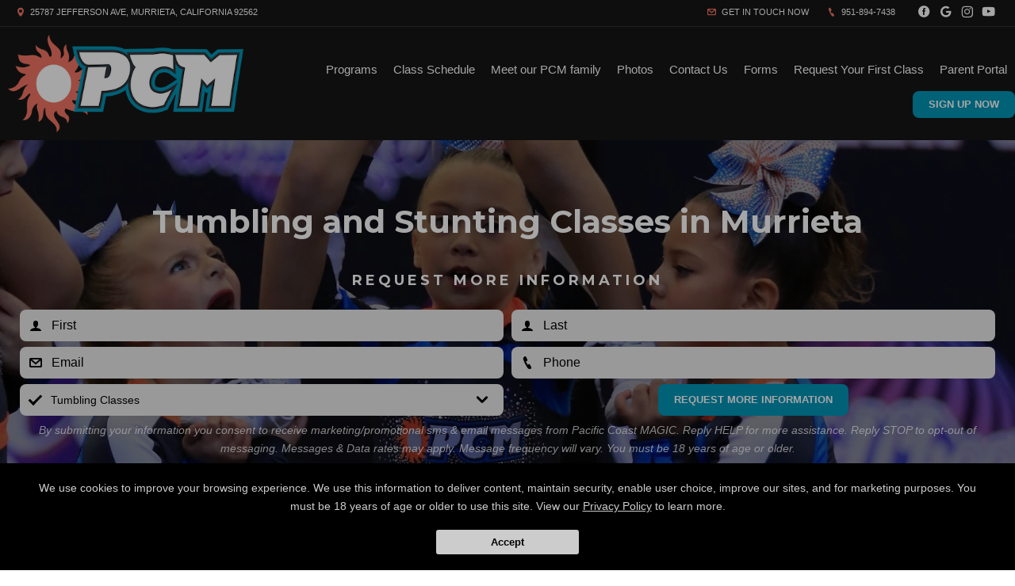

--- FILE ---
content_type: text/html; charset=utf-8
request_url: https://www.google.com/recaptcha/api2/anchor?ar=1&k=6Lcj_t0UAAAAABRyv9Kmb6iLVQTYEeVLwJBhJ0ta&co=aHR0cHM6Ly9wYWNpZmljY29hc3RtYWdpYy5jb206NDQz&hl=en&v=9TiwnJFHeuIw_s0wSd3fiKfN&size=invisible&anchor-ms=20000&execute-ms=30000&cb=gvu7t3e9x9ya
body_size: 48770
content:
<!DOCTYPE HTML><html dir="ltr" lang="en"><head><meta http-equiv="Content-Type" content="text/html; charset=UTF-8">
<meta http-equiv="X-UA-Compatible" content="IE=edge">
<title>reCAPTCHA</title>
<style type="text/css">
/* cyrillic-ext */
@font-face {
  font-family: 'Roboto';
  font-style: normal;
  font-weight: 400;
  font-stretch: 100%;
  src: url(//fonts.gstatic.com/s/roboto/v48/KFO7CnqEu92Fr1ME7kSn66aGLdTylUAMa3GUBHMdazTgWw.woff2) format('woff2');
  unicode-range: U+0460-052F, U+1C80-1C8A, U+20B4, U+2DE0-2DFF, U+A640-A69F, U+FE2E-FE2F;
}
/* cyrillic */
@font-face {
  font-family: 'Roboto';
  font-style: normal;
  font-weight: 400;
  font-stretch: 100%;
  src: url(//fonts.gstatic.com/s/roboto/v48/KFO7CnqEu92Fr1ME7kSn66aGLdTylUAMa3iUBHMdazTgWw.woff2) format('woff2');
  unicode-range: U+0301, U+0400-045F, U+0490-0491, U+04B0-04B1, U+2116;
}
/* greek-ext */
@font-face {
  font-family: 'Roboto';
  font-style: normal;
  font-weight: 400;
  font-stretch: 100%;
  src: url(//fonts.gstatic.com/s/roboto/v48/KFO7CnqEu92Fr1ME7kSn66aGLdTylUAMa3CUBHMdazTgWw.woff2) format('woff2');
  unicode-range: U+1F00-1FFF;
}
/* greek */
@font-face {
  font-family: 'Roboto';
  font-style: normal;
  font-weight: 400;
  font-stretch: 100%;
  src: url(//fonts.gstatic.com/s/roboto/v48/KFO7CnqEu92Fr1ME7kSn66aGLdTylUAMa3-UBHMdazTgWw.woff2) format('woff2');
  unicode-range: U+0370-0377, U+037A-037F, U+0384-038A, U+038C, U+038E-03A1, U+03A3-03FF;
}
/* math */
@font-face {
  font-family: 'Roboto';
  font-style: normal;
  font-weight: 400;
  font-stretch: 100%;
  src: url(//fonts.gstatic.com/s/roboto/v48/KFO7CnqEu92Fr1ME7kSn66aGLdTylUAMawCUBHMdazTgWw.woff2) format('woff2');
  unicode-range: U+0302-0303, U+0305, U+0307-0308, U+0310, U+0312, U+0315, U+031A, U+0326-0327, U+032C, U+032F-0330, U+0332-0333, U+0338, U+033A, U+0346, U+034D, U+0391-03A1, U+03A3-03A9, U+03B1-03C9, U+03D1, U+03D5-03D6, U+03F0-03F1, U+03F4-03F5, U+2016-2017, U+2034-2038, U+203C, U+2040, U+2043, U+2047, U+2050, U+2057, U+205F, U+2070-2071, U+2074-208E, U+2090-209C, U+20D0-20DC, U+20E1, U+20E5-20EF, U+2100-2112, U+2114-2115, U+2117-2121, U+2123-214F, U+2190, U+2192, U+2194-21AE, U+21B0-21E5, U+21F1-21F2, U+21F4-2211, U+2213-2214, U+2216-22FF, U+2308-230B, U+2310, U+2319, U+231C-2321, U+2336-237A, U+237C, U+2395, U+239B-23B7, U+23D0, U+23DC-23E1, U+2474-2475, U+25AF, U+25B3, U+25B7, U+25BD, U+25C1, U+25CA, U+25CC, U+25FB, U+266D-266F, U+27C0-27FF, U+2900-2AFF, U+2B0E-2B11, U+2B30-2B4C, U+2BFE, U+3030, U+FF5B, U+FF5D, U+1D400-1D7FF, U+1EE00-1EEFF;
}
/* symbols */
@font-face {
  font-family: 'Roboto';
  font-style: normal;
  font-weight: 400;
  font-stretch: 100%;
  src: url(//fonts.gstatic.com/s/roboto/v48/KFO7CnqEu92Fr1ME7kSn66aGLdTylUAMaxKUBHMdazTgWw.woff2) format('woff2');
  unicode-range: U+0001-000C, U+000E-001F, U+007F-009F, U+20DD-20E0, U+20E2-20E4, U+2150-218F, U+2190, U+2192, U+2194-2199, U+21AF, U+21E6-21F0, U+21F3, U+2218-2219, U+2299, U+22C4-22C6, U+2300-243F, U+2440-244A, U+2460-24FF, U+25A0-27BF, U+2800-28FF, U+2921-2922, U+2981, U+29BF, U+29EB, U+2B00-2BFF, U+4DC0-4DFF, U+FFF9-FFFB, U+10140-1018E, U+10190-1019C, U+101A0, U+101D0-101FD, U+102E0-102FB, U+10E60-10E7E, U+1D2C0-1D2D3, U+1D2E0-1D37F, U+1F000-1F0FF, U+1F100-1F1AD, U+1F1E6-1F1FF, U+1F30D-1F30F, U+1F315, U+1F31C, U+1F31E, U+1F320-1F32C, U+1F336, U+1F378, U+1F37D, U+1F382, U+1F393-1F39F, U+1F3A7-1F3A8, U+1F3AC-1F3AF, U+1F3C2, U+1F3C4-1F3C6, U+1F3CA-1F3CE, U+1F3D4-1F3E0, U+1F3ED, U+1F3F1-1F3F3, U+1F3F5-1F3F7, U+1F408, U+1F415, U+1F41F, U+1F426, U+1F43F, U+1F441-1F442, U+1F444, U+1F446-1F449, U+1F44C-1F44E, U+1F453, U+1F46A, U+1F47D, U+1F4A3, U+1F4B0, U+1F4B3, U+1F4B9, U+1F4BB, U+1F4BF, U+1F4C8-1F4CB, U+1F4D6, U+1F4DA, U+1F4DF, U+1F4E3-1F4E6, U+1F4EA-1F4ED, U+1F4F7, U+1F4F9-1F4FB, U+1F4FD-1F4FE, U+1F503, U+1F507-1F50B, U+1F50D, U+1F512-1F513, U+1F53E-1F54A, U+1F54F-1F5FA, U+1F610, U+1F650-1F67F, U+1F687, U+1F68D, U+1F691, U+1F694, U+1F698, U+1F6AD, U+1F6B2, U+1F6B9-1F6BA, U+1F6BC, U+1F6C6-1F6CF, U+1F6D3-1F6D7, U+1F6E0-1F6EA, U+1F6F0-1F6F3, U+1F6F7-1F6FC, U+1F700-1F7FF, U+1F800-1F80B, U+1F810-1F847, U+1F850-1F859, U+1F860-1F887, U+1F890-1F8AD, U+1F8B0-1F8BB, U+1F8C0-1F8C1, U+1F900-1F90B, U+1F93B, U+1F946, U+1F984, U+1F996, U+1F9E9, U+1FA00-1FA6F, U+1FA70-1FA7C, U+1FA80-1FA89, U+1FA8F-1FAC6, U+1FACE-1FADC, U+1FADF-1FAE9, U+1FAF0-1FAF8, U+1FB00-1FBFF;
}
/* vietnamese */
@font-face {
  font-family: 'Roboto';
  font-style: normal;
  font-weight: 400;
  font-stretch: 100%;
  src: url(//fonts.gstatic.com/s/roboto/v48/KFO7CnqEu92Fr1ME7kSn66aGLdTylUAMa3OUBHMdazTgWw.woff2) format('woff2');
  unicode-range: U+0102-0103, U+0110-0111, U+0128-0129, U+0168-0169, U+01A0-01A1, U+01AF-01B0, U+0300-0301, U+0303-0304, U+0308-0309, U+0323, U+0329, U+1EA0-1EF9, U+20AB;
}
/* latin-ext */
@font-face {
  font-family: 'Roboto';
  font-style: normal;
  font-weight: 400;
  font-stretch: 100%;
  src: url(//fonts.gstatic.com/s/roboto/v48/KFO7CnqEu92Fr1ME7kSn66aGLdTylUAMa3KUBHMdazTgWw.woff2) format('woff2');
  unicode-range: U+0100-02BA, U+02BD-02C5, U+02C7-02CC, U+02CE-02D7, U+02DD-02FF, U+0304, U+0308, U+0329, U+1D00-1DBF, U+1E00-1E9F, U+1EF2-1EFF, U+2020, U+20A0-20AB, U+20AD-20C0, U+2113, U+2C60-2C7F, U+A720-A7FF;
}
/* latin */
@font-face {
  font-family: 'Roboto';
  font-style: normal;
  font-weight: 400;
  font-stretch: 100%;
  src: url(//fonts.gstatic.com/s/roboto/v48/KFO7CnqEu92Fr1ME7kSn66aGLdTylUAMa3yUBHMdazQ.woff2) format('woff2');
  unicode-range: U+0000-00FF, U+0131, U+0152-0153, U+02BB-02BC, U+02C6, U+02DA, U+02DC, U+0304, U+0308, U+0329, U+2000-206F, U+20AC, U+2122, U+2191, U+2193, U+2212, U+2215, U+FEFF, U+FFFD;
}
/* cyrillic-ext */
@font-face {
  font-family: 'Roboto';
  font-style: normal;
  font-weight: 500;
  font-stretch: 100%;
  src: url(//fonts.gstatic.com/s/roboto/v48/KFO7CnqEu92Fr1ME7kSn66aGLdTylUAMa3GUBHMdazTgWw.woff2) format('woff2');
  unicode-range: U+0460-052F, U+1C80-1C8A, U+20B4, U+2DE0-2DFF, U+A640-A69F, U+FE2E-FE2F;
}
/* cyrillic */
@font-face {
  font-family: 'Roboto';
  font-style: normal;
  font-weight: 500;
  font-stretch: 100%;
  src: url(//fonts.gstatic.com/s/roboto/v48/KFO7CnqEu92Fr1ME7kSn66aGLdTylUAMa3iUBHMdazTgWw.woff2) format('woff2');
  unicode-range: U+0301, U+0400-045F, U+0490-0491, U+04B0-04B1, U+2116;
}
/* greek-ext */
@font-face {
  font-family: 'Roboto';
  font-style: normal;
  font-weight: 500;
  font-stretch: 100%;
  src: url(//fonts.gstatic.com/s/roboto/v48/KFO7CnqEu92Fr1ME7kSn66aGLdTylUAMa3CUBHMdazTgWw.woff2) format('woff2');
  unicode-range: U+1F00-1FFF;
}
/* greek */
@font-face {
  font-family: 'Roboto';
  font-style: normal;
  font-weight: 500;
  font-stretch: 100%;
  src: url(//fonts.gstatic.com/s/roboto/v48/KFO7CnqEu92Fr1ME7kSn66aGLdTylUAMa3-UBHMdazTgWw.woff2) format('woff2');
  unicode-range: U+0370-0377, U+037A-037F, U+0384-038A, U+038C, U+038E-03A1, U+03A3-03FF;
}
/* math */
@font-face {
  font-family: 'Roboto';
  font-style: normal;
  font-weight: 500;
  font-stretch: 100%;
  src: url(//fonts.gstatic.com/s/roboto/v48/KFO7CnqEu92Fr1ME7kSn66aGLdTylUAMawCUBHMdazTgWw.woff2) format('woff2');
  unicode-range: U+0302-0303, U+0305, U+0307-0308, U+0310, U+0312, U+0315, U+031A, U+0326-0327, U+032C, U+032F-0330, U+0332-0333, U+0338, U+033A, U+0346, U+034D, U+0391-03A1, U+03A3-03A9, U+03B1-03C9, U+03D1, U+03D5-03D6, U+03F0-03F1, U+03F4-03F5, U+2016-2017, U+2034-2038, U+203C, U+2040, U+2043, U+2047, U+2050, U+2057, U+205F, U+2070-2071, U+2074-208E, U+2090-209C, U+20D0-20DC, U+20E1, U+20E5-20EF, U+2100-2112, U+2114-2115, U+2117-2121, U+2123-214F, U+2190, U+2192, U+2194-21AE, U+21B0-21E5, U+21F1-21F2, U+21F4-2211, U+2213-2214, U+2216-22FF, U+2308-230B, U+2310, U+2319, U+231C-2321, U+2336-237A, U+237C, U+2395, U+239B-23B7, U+23D0, U+23DC-23E1, U+2474-2475, U+25AF, U+25B3, U+25B7, U+25BD, U+25C1, U+25CA, U+25CC, U+25FB, U+266D-266F, U+27C0-27FF, U+2900-2AFF, U+2B0E-2B11, U+2B30-2B4C, U+2BFE, U+3030, U+FF5B, U+FF5D, U+1D400-1D7FF, U+1EE00-1EEFF;
}
/* symbols */
@font-face {
  font-family: 'Roboto';
  font-style: normal;
  font-weight: 500;
  font-stretch: 100%;
  src: url(//fonts.gstatic.com/s/roboto/v48/KFO7CnqEu92Fr1ME7kSn66aGLdTylUAMaxKUBHMdazTgWw.woff2) format('woff2');
  unicode-range: U+0001-000C, U+000E-001F, U+007F-009F, U+20DD-20E0, U+20E2-20E4, U+2150-218F, U+2190, U+2192, U+2194-2199, U+21AF, U+21E6-21F0, U+21F3, U+2218-2219, U+2299, U+22C4-22C6, U+2300-243F, U+2440-244A, U+2460-24FF, U+25A0-27BF, U+2800-28FF, U+2921-2922, U+2981, U+29BF, U+29EB, U+2B00-2BFF, U+4DC0-4DFF, U+FFF9-FFFB, U+10140-1018E, U+10190-1019C, U+101A0, U+101D0-101FD, U+102E0-102FB, U+10E60-10E7E, U+1D2C0-1D2D3, U+1D2E0-1D37F, U+1F000-1F0FF, U+1F100-1F1AD, U+1F1E6-1F1FF, U+1F30D-1F30F, U+1F315, U+1F31C, U+1F31E, U+1F320-1F32C, U+1F336, U+1F378, U+1F37D, U+1F382, U+1F393-1F39F, U+1F3A7-1F3A8, U+1F3AC-1F3AF, U+1F3C2, U+1F3C4-1F3C6, U+1F3CA-1F3CE, U+1F3D4-1F3E0, U+1F3ED, U+1F3F1-1F3F3, U+1F3F5-1F3F7, U+1F408, U+1F415, U+1F41F, U+1F426, U+1F43F, U+1F441-1F442, U+1F444, U+1F446-1F449, U+1F44C-1F44E, U+1F453, U+1F46A, U+1F47D, U+1F4A3, U+1F4B0, U+1F4B3, U+1F4B9, U+1F4BB, U+1F4BF, U+1F4C8-1F4CB, U+1F4D6, U+1F4DA, U+1F4DF, U+1F4E3-1F4E6, U+1F4EA-1F4ED, U+1F4F7, U+1F4F9-1F4FB, U+1F4FD-1F4FE, U+1F503, U+1F507-1F50B, U+1F50D, U+1F512-1F513, U+1F53E-1F54A, U+1F54F-1F5FA, U+1F610, U+1F650-1F67F, U+1F687, U+1F68D, U+1F691, U+1F694, U+1F698, U+1F6AD, U+1F6B2, U+1F6B9-1F6BA, U+1F6BC, U+1F6C6-1F6CF, U+1F6D3-1F6D7, U+1F6E0-1F6EA, U+1F6F0-1F6F3, U+1F6F7-1F6FC, U+1F700-1F7FF, U+1F800-1F80B, U+1F810-1F847, U+1F850-1F859, U+1F860-1F887, U+1F890-1F8AD, U+1F8B0-1F8BB, U+1F8C0-1F8C1, U+1F900-1F90B, U+1F93B, U+1F946, U+1F984, U+1F996, U+1F9E9, U+1FA00-1FA6F, U+1FA70-1FA7C, U+1FA80-1FA89, U+1FA8F-1FAC6, U+1FACE-1FADC, U+1FADF-1FAE9, U+1FAF0-1FAF8, U+1FB00-1FBFF;
}
/* vietnamese */
@font-face {
  font-family: 'Roboto';
  font-style: normal;
  font-weight: 500;
  font-stretch: 100%;
  src: url(//fonts.gstatic.com/s/roboto/v48/KFO7CnqEu92Fr1ME7kSn66aGLdTylUAMa3OUBHMdazTgWw.woff2) format('woff2');
  unicode-range: U+0102-0103, U+0110-0111, U+0128-0129, U+0168-0169, U+01A0-01A1, U+01AF-01B0, U+0300-0301, U+0303-0304, U+0308-0309, U+0323, U+0329, U+1EA0-1EF9, U+20AB;
}
/* latin-ext */
@font-face {
  font-family: 'Roboto';
  font-style: normal;
  font-weight: 500;
  font-stretch: 100%;
  src: url(//fonts.gstatic.com/s/roboto/v48/KFO7CnqEu92Fr1ME7kSn66aGLdTylUAMa3KUBHMdazTgWw.woff2) format('woff2');
  unicode-range: U+0100-02BA, U+02BD-02C5, U+02C7-02CC, U+02CE-02D7, U+02DD-02FF, U+0304, U+0308, U+0329, U+1D00-1DBF, U+1E00-1E9F, U+1EF2-1EFF, U+2020, U+20A0-20AB, U+20AD-20C0, U+2113, U+2C60-2C7F, U+A720-A7FF;
}
/* latin */
@font-face {
  font-family: 'Roboto';
  font-style: normal;
  font-weight: 500;
  font-stretch: 100%;
  src: url(//fonts.gstatic.com/s/roboto/v48/KFO7CnqEu92Fr1ME7kSn66aGLdTylUAMa3yUBHMdazQ.woff2) format('woff2');
  unicode-range: U+0000-00FF, U+0131, U+0152-0153, U+02BB-02BC, U+02C6, U+02DA, U+02DC, U+0304, U+0308, U+0329, U+2000-206F, U+20AC, U+2122, U+2191, U+2193, U+2212, U+2215, U+FEFF, U+FFFD;
}
/* cyrillic-ext */
@font-face {
  font-family: 'Roboto';
  font-style: normal;
  font-weight: 900;
  font-stretch: 100%;
  src: url(//fonts.gstatic.com/s/roboto/v48/KFO7CnqEu92Fr1ME7kSn66aGLdTylUAMa3GUBHMdazTgWw.woff2) format('woff2');
  unicode-range: U+0460-052F, U+1C80-1C8A, U+20B4, U+2DE0-2DFF, U+A640-A69F, U+FE2E-FE2F;
}
/* cyrillic */
@font-face {
  font-family: 'Roboto';
  font-style: normal;
  font-weight: 900;
  font-stretch: 100%;
  src: url(//fonts.gstatic.com/s/roboto/v48/KFO7CnqEu92Fr1ME7kSn66aGLdTylUAMa3iUBHMdazTgWw.woff2) format('woff2');
  unicode-range: U+0301, U+0400-045F, U+0490-0491, U+04B0-04B1, U+2116;
}
/* greek-ext */
@font-face {
  font-family: 'Roboto';
  font-style: normal;
  font-weight: 900;
  font-stretch: 100%;
  src: url(//fonts.gstatic.com/s/roboto/v48/KFO7CnqEu92Fr1ME7kSn66aGLdTylUAMa3CUBHMdazTgWw.woff2) format('woff2');
  unicode-range: U+1F00-1FFF;
}
/* greek */
@font-face {
  font-family: 'Roboto';
  font-style: normal;
  font-weight: 900;
  font-stretch: 100%;
  src: url(//fonts.gstatic.com/s/roboto/v48/KFO7CnqEu92Fr1ME7kSn66aGLdTylUAMa3-UBHMdazTgWw.woff2) format('woff2');
  unicode-range: U+0370-0377, U+037A-037F, U+0384-038A, U+038C, U+038E-03A1, U+03A3-03FF;
}
/* math */
@font-face {
  font-family: 'Roboto';
  font-style: normal;
  font-weight: 900;
  font-stretch: 100%;
  src: url(//fonts.gstatic.com/s/roboto/v48/KFO7CnqEu92Fr1ME7kSn66aGLdTylUAMawCUBHMdazTgWw.woff2) format('woff2');
  unicode-range: U+0302-0303, U+0305, U+0307-0308, U+0310, U+0312, U+0315, U+031A, U+0326-0327, U+032C, U+032F-0330, U+0332-0333, U+0338, U+033A, U+0346, U+034D, U+0391-03A1, U+03A3-03A9, U+03B1-03C9, U+03D1, U+03D5-03D6, U+03F0-03F1, U+03F4-03F5, U+2016-2017, U+2034-2038, U+203C, U+2040, U+2043, U+2047, U+2050, U+2057, U+205F, U+2070-2071, U+2074-208E, U+2090-209C, U+20D0-20DC, U+20E1, U+20E5-20EF, U+2100-2112, U+2114-2115, U+2117-2121, U+2123-214F, U+2190, U+2192, U+2194-21AE, U+21B0-21E5, U+21F1-21F2, U+21F4-2211, U+2213-2214, U+2216-22FF, U+2308-230B, U+2310, U+2319, U+231C-2321, U+2336-237A, U+237C, U+2395, U+239B-23B7, U+23D0, U+23DC-23E1, U+2474-2475, U+25AF, U+25B3, U+25B7, U+25BD, U+25C1, U+25CA, U+25CC, U+25FB, U+266D-266F, U+27C0-27FF, U+2900-2AFF, U+2B0E-2B11, U+2B30-2B4C, U+2BFE, U+3030, U+FF5B, U+FF5D, U+1D400-1D7FF, U+1EE00-1EEFF;
}
/* symbols */
@font-face {
  font-family: 'Roboto';
  font-style: normal;
  font-weight: 900;
  font-stretch: 100%;
  src: url(//fonts.gstatic.com/s/roboto/v48/KFO7CnqEu92Fr1ME7kSn66aGLdTylUAMaxKUBHMdazTgWw.woff2) format('woff2');
  unicode-range: U+0001-000C, U+000E-001F, U+007F-009F, U+20DD-20E0, U+20E2-20E4, U+2150-218F, U+2190, U+2192, U+2194-2199, U+21AF, U+21E6-21F0, U+21F3, U+2218-2219, U+2299, U+22C4-22C6, U+2300-243F, U+2440-244A, U+2460-24FF, U+25A0-27BF, U+2800-28FF, U+2921-2922, U+2981, U+29BF, U+29EB, U+2B00-2BFF, U+4DC0-4DFF, U+FFF9-FFFB, U+10140-1018E, U+10190-1019C, U+101A0, U+101D0-101FD, U+102E0-102FB, U+10E60-10E7E, U+1D2C0-1D2D3, U+1D2E0-1D37F, U+1F000-1F0FF, U+1F100-1F1AD, U+1F1E6-1F1FF, U+1F30D-1F30F, U+1F315, U+1F31C, U+1F31E, U+1F320-1F32C, U+1F336, U+1F378, U+1F37D, U+1F382, U+1F393-1F39F, U+1F3A7-1F3A8, U+1F3AC-1F3AF, U+1F3C2, U+1F3C4-1F3C6, U+1F3CA-1F3CE, U+1F3D4-1F3E0, U+1F3ED, U+1F3F1-1F3F3, U+1F3F5-1F3F7, U+1F408, U+1F415, U+1F41F, U+1F426, U+1F43F, U+1F441-1F442, U+1F444, U+1F446-1F449, U+1F44C-1F44E, U+1F453, U+1F46A, U+1F47D, U+1F4A3, U+1F4B0, U+1F4B3, U+1F4B9, U+1F4BB, U+1F4BF, U+1F4C8-1F4CB, U+1F4D6, U+1F4DA, U+1F4DF, U+1F4E3-1F4E6, U+1F4EA-1F4ED, U+1F4F7, U+1F4F9-1F4FB, U+1F4FD-1F4FE, U+1F503, U+1F507-1F50B, U+1F50D, U+1F512-1F513, U+1F53E-1F54A, U+1F54F-1F5FA, U+1F610, U+1F650-1F67F, U+1F687, U+1F68D, U+1F691, U+1F694, U+1F698, U+1F6AD, U+1F6B2, U+1F6B9-1F6BA, U+1F6BC, U+1F6C6-1F6CF, U+1F6D3-1F6D7, U+1F6E0-1F6EA, U+1F6F0-1F6F3, U+1F6F7-1F6FC, U+1F700-1F7FF, U+1F800-1F80B, U+1F810-1F847, U+1F850-1F859, U+1F860-1F887, U+1F890-1F8AD, U+1F8B0-1F8BB, U+1F8C0-1F8C1, U+1F900-1F90B, U+1F93B, U+1F946, U+1F984, U+1F996, U+1F9E9, U+1FA00-1FA6F, U+1FA70-1FA7C, U+1FA80-1FA89, U+1FA8F-1FAC6, U+1FACE-1FADC, U+1FADF-1FAE9, U+1FAF0-1FAF8, U+1FB00-1FBFF;
}
/* vietnamese */
@font-face {
  font-family: 'Roboto';
  font-style: normal;
  font-weight: 900;
  font-stretch: 100%;
  src: url(//fonts.gstatic.com/s/roboto/v48/KFO7CnqEu92Fr1ME7kSn66aGLdTylUAMa3OUBHMdazTgWw.woff2) format('woff2');
  unicode-range: U+0102-0103, U+0110-0111, U+0128-0129, U+0168-0169, U+01A0-01A1, U+01AF-01B0, U+0300-0301, U+0303-0304, U+0308-0309, U+0323, U+0329, U+1EA0-1EF9, U+20AB;
}
/* latin-ext */
@font-face {
  font-family: 'Roboto';
  font-style: normal;
  font-weight: 900;
  font-stretch: 100%;
  src: url(//fonts.gstatic.com/s/roboto/v48/KFO7CnqEu92Fr1ME7kSn66aGLdTylUAMa3KUBHMdazTgWw.woff2) format('woff2');
  unicode-range: U+0100-02BA, U+02BD-02C5, U+02C7-02CC, U+02CE-02D7, U+02DD-02FF, U+0304, U+0308, U+0329, U+1D00-1DBF, U+1E00-1E9F, U+1EF2-1EFF, U+2020, U+20A0-20AB, U+20AD-20C0, U+2113, U+2C60-2C7F, U+A720-A7FF;
}
/* latin */
@font-face {
  font-family: 'Roboto';
  font-style: normal;
  font-weight: 900;
  font-stretch: 100%;
  src: url(//fonts.gstatic.com/s/roboto/v48/KFO7CnqEu92Fr1ME7kSn66aGLdTylUAMa3yUBHMdazQ.woff2) format('woff2');
  unicode-range: U+0000-00FF, U+0131, U+0152-0153, U+02BB-02BC, U+02C6, U+02DA, U+02DC, U+0304, U+0308, U+0329, U+2000-206F, U+20AC, U+2122, U+2191, U+2193, U+2212, U+2215, U+FEFF, U+FFFD;
}

</style>
<link rel="stylesheet" type="text/css" href="https://www.gstatic.com/recaptcha/releases/9TiwnJFHeuIw_s0wSd3fiKfN/styles__ltr.css">
<script nonce="Rz7uM4UPJaE6x2IqmWr94A" type="text/javascript">window['__recaptcha_api'] = 'https://www.google.com/recaptcha/api2/';</script>
<script type="text/javascript" src="https://www.gstatic.com/recaptcha/releases/9TiwnJFHeuIw_s0wSd3fiKfN/recaptcha__en.js" nonce="Rz7uM4UPJaE6x2IqmWr94A">
      
    </script></head>
<body><div id="rc-anchor-alert" class="rc-anchor-alert"></div>
<input type="hidden" id="recaptcha-token" value="[base64]">
<script type="text/javascript" nonce="Rz7uM4UPJaE6x2IqmWr94A">
      recaptcha.anchor.Main.init("[\x22ainput\x22,[\x22bgdata\x22,\x22\x22,\[base64]/[base64]/[base64]/[base64]/cjw8ejpyPj4+eil9Y2F0Y2gobCl7dGhyb3cgbDt9fSxIPWZ1bmN0aW9uKHcsdCx6KXtpZih3PT0xOTR8fHc9PTIwOCl0LnZbd10/dC52W3ddLmNvbmNhdCh6KTp0LnZbd109b2Yoeix0KTtlbHNle2lmKHQuYkImJnchPTMxNylyZXR1cm47dz09NjZ8fHc9PTEyMnx8dz09NDcwfHx3PT00NHx8dz09NDE2fHx3PT0zOTd8fHc9PTQyMXx8dz09Njh8fHc9PTcwfHx3PT0xODQ/[base64]/[base64]/[base64]/bmV3IGRbVl0oSlswXSk6cD09Mj9uZXcgZFtWXShKWzBdLEpbMV0pOnA9PTM/bmV3IGRbVl0oSlswXSxKWzFdLEpbMl0pOnA9PTQ/[base64]/[base64]/[base64]/[base64]\x22,\[base64]\x22,\x22w4zDr1PDm0LDo10fwp1jwrgEw657woHCrzvChjPDgSx1w6Uww4MKw5HDjsKqwr7Cg8OwJm3DvcO+fgwfw6Bowph7woJdw4EVOk5Lw5HDgsOAw5nCjcKRwpRJakZUwqRDc2/[base64]/R8O9wofDi1LDrjg+wq/DumZ0w45TC8KIwpEKC8K+TcOFHUdTw4R2R8O3QsK3O8KHV8KHdsKFdBNDwqhcwoTCjcO8woHCncOMJsOEUcKsbcKiwqXDiTMIDcOlH8KCC8Kmwqsyw6jDpXPCrzNSwpVicX/DoGJOVHDCrcKaw7Q3wowUAsOUQcK3w4PCpcKDNk7CoMOZasO/bjkEBMOCUzxyEcOcw7YBw5TDhArDlyPDvx9jO18QZcKywoDDs8K0R2fDpMKiBsOzCcOxwqnDiQgnZy5Awp/DvMOfwpFMw5vDulDCvTPDvkESwp7CtX/DlyvClVkKw7suO3lUwpTDmjvCqcOtw4LCtgvDosOUAMOMDMKkw4MxVX8Pw4NFwqoybjjDpHnCtlHDjj/CgT7CvsK7CsOsw4smwp3Dul7DhcK2wpltwoHDhMO4EHJDDsOZP8KiwrMdwqApw7ImOUHDpwHDmMO0XhzCr8OGSVVGw4NtdsK5w40Dw45rcmAIw4jDkgDDoTPDnsOxAsORPlzDhDlAWsKew6zDrcOXwrLCiBFSOg7DnFTCjMOow6/DtDvCowLCtMKcSAHDvnLDnX3DhyDDgEzDosKYwr4rUsKhcULCsG95Pi3Cm8KMw4I+wqgjXMOcwpF2wr7CrcOEw4IWwqbDlMKMw6HCjHjDkx4swr7DhgvCiR8SeFpzfko/wo1sZMOqwqF5w61pwoDDoS7DqW9EJxN+w5/[base64]/Cr8O4EF4zYHFpPMOtY1jDqMOAdlPCu1cxVMKmwp3DjsOgw418UcKNC8KywqUyw7kdPgjCnMOFw7jCusKeSWErw4Qgw4LClcK2bMK5JcOKb8KGJ8K4Hn8CwpVjWV4fKyvCiGxFw5HCuB0QwrFmJDZyT8KeBsKNwrQEHcOvDBs+w6gYa8OKwp4zdMOkwop/[base64]/[base64]/DnzMjRMOYw6zDhcK/[base64]/[base64]/Dp1B0dsOzw74kwppyAVzDo8OdUF3DmkdeesKlPHPDozjClyfDmhduMMKYJMKFwqTDo8K2w6nCusKuS8K7w6/Dj1rDr0DCkA5LwpdPw7VLwqpYI8Kiw4/DscOTI8K3wqLCogzDgsKzVsOrwrTCpsOvw7TDmsKaw4J+wpAvw7lbQizDmCLCi24tf8OPUsKgQ8KGw6bDhio7w6xvTD/CozEfw4EyNCTDv8OawrDDr8Kxw4/DlglQwrrCj8OLWcKTw5cFwrJsPMOiw7ZZAsKFwrrDoGLCq8Kcw7fCpi9uY8KJwqh2Yi/[base64]/DjQrDh8KRV8KCb0R7aB9qRMKWGsOowot5wpPDucKMwofDpsKow7jDgyhnVAlhAyN5JCFFw4XDksKBS8OpfQbClV3DjsOXwonDtjbDvcKRwr8qFznDtlJ3wp9tf8Klw6U/wqZHbX/Dr8ORBMOOw71+byhCw5HCoMKZRhXCusOEw5fDu3rDnsKjLkcfwpNiw6cQMcO6wpZgF33Ch0Ijw4cjesKncC/[base64]/w7Vzwqoya0rDuAnDh8Khw6zDu8K1HMK/Q39VezbDn8OOGBbDvk4OwoTCrXsWw5grEVlnXQhrwr/[base64]/w6rDpGXCq8K/[base64]/CoQJmwqoAw7ETCsOZwqFmUBPCpcKfZnIyw6XDtsKBw6DDuMOvwqnDkUrDkArCjVrDp2/[base64]/CvsKHwqBGS8KKw4MMwrknecOJMhF4EsO5w582WHZJw64pQ8Kzw7YPwoVRUMOCbE3CisO0w4cQwpDCssKOBMOvwrJASMOTa0nDtyPCj17DnwVWwpc/ATl2FULDq10pacO9w5pDwofCvcKDwqnDg3UmFcOPYsK+ACV0F8O0wp0vwo7DtWhyw64ywpEbwofCnhxnIDp4AcKnwo7DrXDCmcKGwozCngXDsmTCgGsbwqzDgRBmwrrDqBEFd8KjN3FzPsK9S8OTITLCrMKHM8KSwpXDjsK5ZRBVw7UIbQ0sw4lVw7nCj8Otw67Dln/DpMKQwrZOc8OkEE7CqMKXLWB7wqbDgH3Du8KHfMKzAVkrMT7DucOdwp3DtGjCuS/CicOCwrc/[base64]/OHVefTFECcKeScKtP8K3e8KITTotw6U8wpvClMOYBsOJI8OhwqVoJsKQwrUtw43Cu8OEwp5owrogwo7Du0YaYSzCkcOkcsK3wqLDjcKCM8K4JcOyLkbDjMKqw7XCkw9KwqXDgcKIHsOMw7kvKsOfw7HCpn9xYHpIwp9gbzvDlAhkw5LCqsO/wrtrwq3DiMOIwpDCtsKbMHXChG/Cuh7DicK9w59NacKdaMKuwqpmH0zChW/Cj0o3wr9TRzjCnMKvw7/DtRc1FQRCwoxnwohgw4NGYDPDsWTCpgRyw6xRwroSw6NMwo/DrHrDncK1wo3DmMKqdjgnw5DDg1HDpsKBwqTCqj/Cr1YKDWxTw7vDiRnCrCYSPMKvZcOhw4NpEcOTw4/DrcKWOsOgc1IlZl0EWsKfMsKfwqdiaFjClcOfw75xDQZZw6IWC1PDk2HDmywLw5PChMODCRXCqH0Kf8O0YMOiw7/DilYbwp5Iwp7DkDVFHcO4wrbCgcOKw4/[base64]/CniPCvsKrwoIVVsKEDn9TwqTCsMOdw5TCoALDrG9yw7jDpk05wqJcw4LCv8O9OxPCvMOGw5kQwrvCiWsaf07CvFXDm8KVw4TCnsK9J8KUw7tfFMOfwrLCtsO8XErDg1DCs0xiwpTDhlLCscKhHywfJ1jDkMOhRsK/ehzCtwbCncOEwp0lwqbClQ3DnHRdw5XDukDCuhrCncO9VMKcw5PDh39SN3TDoWkAXcOsWcOOSXN0AEHDnkoFcnbCnCJkw5R7wpHCpcOaQsOyw4/CncOyw4nCpzxPcMKjGUnDtBsxw6XDmMKjbE1YbcK9w6QVw5YEMnPDqMK9WcKDY2DCrR/[base64]/CvsKHf8O2wrUtOgXDuirDnsODUcOvLlkmw5/Dr8KTw6cbZcORwptCMcOYw55NIcK+w5RHV8ODax8awohpw5zCtMKnwoTChMKUV8KHwobCnmFEw7vCilHChMKUZsOtFsO/[base64]/[base64]/wpdAGMKpHmHDrQcsU8KsXBBfw5jCi8KVdcKYd1ZBw5JqJSzCrMOvZl/DnyRJw6/ClsK/wrt5w5XDksKhD8OyYl3Cuk7CksKTwqjCu2gqw5/DnsOLw5fCkRMmwqd8w4EHZ8K/McKCwo7Dn1Nrw58iw6vCsSkqwoDDqsKLXQzDhMOYJ8OxDjYOPXvCjTBDwobDusK/X8OHwojDlcOaBFtbwoBPwq4+SMOXAcKtJhgMBsOPcHxqw5QoAsO7w5nClHMTEsKsP8OVJMK4w4wBwooWwq/DgsOvw7rCmCpLalDCtMKRw6c0w6QyOn7DiVnDgcKTCiDDi8ODwpLCvMKSwqHDrzghdUU+w7N2wpzDl8KbwosnCsOuw5DDmUVXw5zClkfDmBHDicKpw7l+wrIrQUxywrRHQcKMwqQASlfCjSvCjUR/wpJBwoZDOmLDvRLDgMKcwoRAB8OEwrDDvsOJQigfw6VYaTsSw7UTJsKiw7hlwqZOw7Y1WMKkLMKzw7pDcD9VJFjCtyBAfXLCssK8DMK6I8OrN8KZCFQRwp8ESH/Cn0LCrcKnwqDDrcOZwrJIHg/[base64]/[base64]/[base64]/CiY5wqLCsGJ4dE1tw7bCs0wJMkzClGLCtnLCgMO4wrHDpDTCskfDo8OHFGlWw6bDsMKrwrLCgcKMFsKUw7IVRgzChDk8wqvDv1cDVMKXfsOheBnCp8OdC8O9dsKVwosfw7PCnW/DscKFT8KgPsOHw6Z5c8Ogw4xzw4XDscOALzAgS8KLwopBUsO9K0DDmcOGw6tIPMOJwprDnxrDsFo0w79xw7RKccKZKsKoCiHDm0RmccO/w4rDt8K6wrTDpsK9w5fDnRvCnUrCgsOow7HCmMOcw6nCmxPChsK+UcKpNUrDl8O/w7DDgcKDw7PDnMO9wpEHNcKaw61ASkwGw7I2w6YpDMKnwq3DlVrDiMO/w6bCqcOMU31TwowBwpHClsKpwq8dSsKkEXDDqMOmw7jCiMOOwo/[base64]/DlDZUw6PDvGvDo0xdw5xsLgbCvcKpwqkuw5vCs3lZTcOYJcKFPcOleVxVTMO2dMOhwpd2HDrCkjvClcK2GHtXMlx7wr5EesKuw7Rgwp3ClG1ewrHDsSHDgcO6w7PDjTvDiR3DsRFfworDjTM/GMOPH0XChB7DssKdw5QZODd0w6kOJcODXMKXASApZBnChFvCp8OZJMOYdMKKf3PChcOrPsOZSR3CjQfCvcK8EcO+woLDtAEmQDQxwrzDrcO5w63Ct8OqwoXCh8KGbnhEw5rCtSPDqMOVwqk/[base64]/DkAYoPz7DsSdUwrVQwowmI8OpYcOTwoXDqMO2Q8Ojw64+FHcGVsKUwrTCq8ONw7tzw7MMwo/Dt8KpHMK5wpIOZsO8wqlYw5jCjMOnw7l0KsKhLcObWcOow49fw7U3w7Bbw67CqTAbw7HCgcKQw7Fed8KUBQnCksK/eQvCt1zDoMODwp/DoyUyw4jCjMOaV8OTf8OUwpFxQnx6w67Dj8O1wponVkjDi8OTw4nCpGctw5TDq8OgSH7DmcO1LRDCnMO5NQDCs3sBwpbDtj7Dm0kMw75DRMKIK2VbwpjCh8OLw6zDrMKQw6fDgWJRL8Kuw7rCm8K5N2FUw5bCtWBgw6HDtmtMw7/DtsKLEm7DqVnChMKxDxpyw7DCn8OGw5QJwo3Ct8O6wqZMw7TCqMOdDU9FSSxSLsK5w5/[base64]/GsKdPlsYw7MiwqNxacOuDsKUJAY8wrDCkcKhwpzDsDtQw75Bw6HCmMKqwqgGRcOtw6/Clh7Cv2HDlMKZw4VtZMKJwocVw5zClsKAw5fCihXCoSApJcOBwpZZdcKZC8KBZDFKZHFkw4TDkcKXFXkXVMO9w7gcw5g7w4M0OytjaBgiKMKIQcOnwrrCj8KDwrzCk0fDi8ObF8KJA8K+A8KDwpzDmMKOw5LCuC/CiQwOF3Y3e3/DmsOBQcOfCsKjKMKiw50GJT9ERFXDmAfDsAoPwqfDsl89fMOQwrfClMKqwoB0woZZwoDDosOIwp/Cg8OFasK2w7DDkMOTwrs8aC7Cs8K7w7LCocOaMWfDqsOuw4rDtcKmGCPDrzQZwq9MHMKiwqbDvyVZw4cwVsOvNX55cXdCw5fDqnwrUMOCaMKle0sUdT97D8O9wrPCp8KZecOVLygwXHTCqnxLeQnDscOAwpfDvBvCq0/DjsO5w6fCiRzCnzTCmMOhLcOuIMKswo7ChcOeH8KpOcKDw4fChHDCihjCvwQuw7DDisKzNg50w7HDvh54w4kAw4dUw7p8M3kewqkqw780SjxHKkHDkmHCmMOpKRU2wodeZlTCt1oEB8KHHcOww6fClQDClcKawpfCrMO/[base64]/AkECwrEvwrPDjWnCncK/K2xNw7/CtG5gGsOuwrrDl8OdwrrCvV7Dj8KsWRBnwqnDlUhTB8OxwqxswqDCkcOLw5NJw6dvwr3Cr2pqbDbChsOPOStIwqfCisKJIwZQwo/Cs0/CsB1dAhzCui8nNSnCsG3CgThXPlzCt8Ojw5TCsU7CvGESO8OQw6UWM8KKwpcAw5XCscOeFjMAwqbCkx3DnDbCjkzDjA4QE8ONLcOQwrQmw5/[base64]/DDPDjlTDnXHCqcOUeQ/CrBrCpcOIwqPDi17Cn8OJw6gTK1JjwrJRw6cXwo/[base64]/DE7Ds8OQwrkMG34sQMKgwq/[base64]/[base64]/CpWV7R03Cs8KZBUNqw6DDoMKZwrdFw43DvMO1woDCuGVPSmY4wrUYwpbCq1kIw5k+w68mw67DlcOTTMOeL8O/wo7DpcOFwobCmVc/w6/ChsKJBAkoBMOYIDrDlG/CkynCh8KMc8Kyw5jDmsOnclvCvcO4w7QjJ8OIw5bDk1/Dq8OwNGnDnV/CkwHDkWDDkcOcwqpTw6jCvWrCmmMDwrgvw7JTJ8KpZMODwqF2wqBuw6/[base64]/w4Y6GsKGSCs1JXjClC7DicONwrjDp01Ew5DCqk3Cg8KaDRfDk8O6NcOgw64XGBnCinYJc3/DvMKRRcOUwoEnwqIILDZ8w5LCvcKTJsKowohLwqjCrcK6SMK+WSMvwqctb8KIw7LCqhHCr8K+SsOJSiTDqnloLMORwpwdwqDDoMO3KnJgC38Vw6Fow6kqTsKOwpwFwpfCmxxRwpvCtgx9wpPCp1JDZ8Oww6vDpsKIw6HDuwJIBFHCjMOdUS90UcK3PD/Ckk3CpsOEVl7CrmoxH1jDpRDCjMObwpjDs8OfKXXCqiNKwpXDlRhFwqrCnMO7w7FhwpjDlXJPSQXCs8Ojwq1KTcOaw7PDngvDocOETEvCp2E/w77CqsKzwoh6wrpBN8OCEGVJDcKXwrU+OcOBaMOBw7nCqcOHw4fCoQpMHsOSX8KibUTCqSIUwpZVwocFQMKswrvCiALCtEBFTMKhacKPwrszMUMfDgUMV8KAwrvCvXrDscKmwovCqhYpHykJdx5Sw7stw77CnmxnwobCug3CoBfCusOPHMOfScK/[base64]/Cl1nDjMO/UcO2w6XCgMKQwoPCv8K9wpDCj3Q2wo8KJDzCnzF8aV/DrTrCscKgw73DjGhNwpR0w4RGwroKUcOPa8OBBGfDpsKNw7BsJy9GeMOtLDAtY8K8woh5RcObC8O5W8KeWg3DhmBYF8K7w7RcwqXDtsK6wqrDkcKzVgkSwoR/OcOxwovDvcK7P8KkI8OVwqFbw6EWwqHCvn3DvMK9KTwwTlXDn3zCumgoSW5dWSTDhwTDvA/[base64]/[base64]/Cmi7ChkDDtyrCuMKNcsKgX8O4Pi7DmcORf3vDnS1BD1bCpMKqGMOOwrc1Kl0BQMOiR8KXwohpXMKhw5nCh0AhRS7CrjF5wq46woPCpnrDjQlgw4RuwrTCl3HClcKDU8KBwobCphFOw7XDkkN9K8KBaEQ0w51Rw5ssw6Riw6xZd8OcDsOpeMOwfsOENsOWw5LDnG3DoQ/CuMOdwobDpsOVSGTDkU8zwpbChcKKw63CicKZFGVmwphQw67DjjBnL8Kew4HChDtMwpUWw4cFUMOGwo/DvXswbBpZd8KsO8Ogw64aGMOjHFTDicKNfMO/T8OSwrsiQcO7bMKDwp5MRzLCiCXDuTtGw5BKdX/[base64]/[base64]/Cq8OvWsK8DcOsU255wo/DuANpwo3CgiJ9CcOBwogQPGI2wqTDnMO4HcKYAj0uVVvDpMK2w5hhw6PDnkbCu0HChCfDl2w0woTDj8Osw7sOIsOvwqXCpcKFw6c+c8K/woXCvcKUScOTIcOBw4tbPAd9wo3Cj2TDl8Ote8O5w6wMwqBzKMOkVMOIwogVw7oGcR7Dji14w6XCkCE7w6o1IyHCgcK2w7LCtFvCsGBqY8K8diHCqsOwwoDCncOkwp/CgXMEG8KWwoAuejXCisOmwqArCQcXwpvCmcKsBMOtw74HWhbCv8Ohwr9/w4kQbMK8w63CvMO7w7vDtcO0Q0TDt2VVOHjDrXB/[base64]/wr7ClsOLPMKkw5DCjsOIwo8faMK3w5k8QTXDvTcmXMOgw5LCuMK1w4YVRn/[base64]/CgsOTwrA2w7vCsMO0wp7Cp8KpXk4HVQnDmcKyAcK4Ji/Doh0Qa1/Dtjg1w7jCvjzDksOTwrp1w7sQcGg4ZcKpw49yCl92w7fCvnQIwo3DhcO5dWZqw6Akwo7DoMOSI8K/w6DCi3lawpjDmsOcUWjDiMKJw4/[base64]/w5bDlMKDXMKIwrBgwqNDw6vCoXHCmnbDs8OofMOhfsKrwpfCpEBwdSoNwo/[base64]/Cik5TwpXDp8OHQVoeacOcJhYWTnjDuMK4ZMKFwqjDs8O4dUsmwpJjAcOSYMOVDMO/IsOgEsKVwqHDhcOfKlfCjQ1kw6zChsK7YsKpw7tpw57DjMO/ORtKUMOSw4fCm8O6Vk4SV8OowoNbwpXDsFLCqsK5wq97d8OWfcK6M8KcwrDCoMOVYW8Uw6gow6AnwrnCs1TDmMKnJsOgw6nDtzQawodPwqhBwrR8wpbDilLDv3TClWl/[base64]/bxQuYjPDpw1dG0vDpFvCmUUEw5ggw6vDsGcIRMKtTcOoQ8KIwpjDu0R/BnbCqcObwp0qw5QMwrvCqsKawrFkW0woBsKzVMKswqVmw6Jwwq8WZMKawqZUw5l9wqsuw7/DicOjJ8O/Xjd0w6zCrsKQFcOKPArCpcOAwqPDtsKSwoAVB8Kfw4/DuH3DhMK/w7XCh8O+BcOOw4TCq8O+HcO2wobDtcKlL8OPwpFVTsKiwqrCt8K3WcOmUcKoDSXCtyYgw75zwrDCosKOR8OQw6HCs0oeworDo8KJw49WIgrDmcOkUcOrw7XCoFnClUQ5wpdyw78Zw4lJeBPDjiBXwoHDsMOWM8K+NjbCtcKWwokPwqjDiSxNwpx4HCzDpFbCgmU/[base64]/Cqw0vwot4Q8OnwqMwwp0sMMOgC8KQw7rDkMKHcsOIwoA3w7vDt8KJJA0VH8K6LHjDisK2w5p+w4RTw41DwonDocO4YsKPw7XCkcKKwp4wQGXDicKlw6zCpcKBGi52w6HDr8KkNGnCosO7wqPDvMOnw6rCsMOuw6g6w77CpsKOT8OrZ8OjOgzDrlLCisKjcSLCgMOuwq/DlsOuDxIHaHwiw6sWwrJHw7oUwrJJJ2XCskLDqGHCgFMlesOVMhpgwr8jwoPCjjTDrcO9w7NVdsKYFX3DsBfCgsKAXlzCmVLClBspG8Occ1cda1TDvcOaw4crwo0wbsOaw4fClEnDtcOBw4oFw7/Ct2TDmh8zSzzCrwwfXsKyaMK+D8OMWsOSF8OlFVzDisKuM8Omw7zCjsOhPcKDw6UxW3fCmCzDqibCnsKZw7MICBLCrxXCsQVAwqhXwq9/[base64]/Dj8OwTBMtw49hUMORwp3DqcOMw6M1w5lZw57CpsKQXsOIYXg+EcOcwrsxwoLCnMKKasOPwpPDmEfDgMK1YcK+YcKxw7VXw7XCly9mw6LDgcOQw7HDon7CqsODUsKJKFdmBWwbSRVAw6FWfcOQJsOGw6rDu8OJw6HDk3DDt8KgHHvCgl/CtsOdw4NHJT9ewol/[base64]/[base64]/dMKuOcKIw49rYSbCusOoODNPbFt8Th0dMsOsPnnDvDbDkFkzwrrDs3JUw6ttwrjChkPDsCo5KWrDu8O8aEzDiU8vw6jDtwXCncOzfsK8FwRVw7zDvhfCu1NwwrbCuMOyLMOhV8OowoTCvcKucHF7a1vCtcOxMQ3DmcKnGcKsX8KcYRnChmcmw5HDggbDgELDtD1Bwr/[base64]/[base64]/[base64]/DqE/DgsONTcOTw54sw5jDukjDkMOoGzIvPsOpHcKKCVTCqMOpETItHsObwrgNFFPDqQpSwotLKMKpHHxww7HCi1HDisKnwrlDOcOswoHCklodw4VXcMO/JR/CkELDmX0LLyzCrcObw6HDtBMBQ0M9McKFwpQSwrdew5/DuW0pCS3CllvDlMKyRjDDgMOvwqVuw7Q5wpI8wqV/XMKFRkdxUMOGwovCnWQgw6HDhsKswp1UasKZCsOiw6gtwp/CryXCn8KMw53CocO4wrskw4bCrcKRNhoUw7fCoMKGw7AQXsOTVQURw58BQnDDisKdw45nAcOiMGMMw6DCo0I/Z1dHW8O2w6HDqnN4w48XZMK9BMOzwozDq2/CjDLCosOAV8OqSDjCusK1wqjCgUoCwqx2w6sddcK7wpsjTDrCuFISVz5NfsOfwrrCtj5cUlgZwrnCpcKUW8OlwqzDuHPDvULCqcKOwq4AWmR/wrV7JMKGHcKBw7XDtGZpZsKIwpsUSsK5wo3CvRrDp2vDmEIcKsKtw71wwp0AwrclfkPCrMOxVncNOMKeTWgzwqEVNmfCj8Kzw6wmaMOLwr1jwovDnsOrw403w7zCoQ/CisOpwrsbw4zDl8OMwp1Dwrl+f8KRIMKAHz5bwo7DpMOPw73CqXrDgx4JwrzDsH8nPMOcXVslw6tcwqxxLUnDgUxiw7FQwp/CqMKUwr7Cu1FpMcKcw5fCu8KkNcOYKcO6w7pNw6XCkcOCYsKWe8OvcsKIaB/CtRBMw47DssK0wqXDuzvCnMO2w7pvFGrDl31ow4JSRVnCiwzDt8OgHnxhUMKVFcKOwpLDuG5fw7LCuhjDtgTDisO4w503bXPCtMK0KDJzwrUBwo4bw5/[base64]/[base64]/DucKpZXgWeBzDhkoFesKeczzChcOZwqTCrcOBFcKkwptMbsKPD8KtVnUcBT/DrSt4w4Asw5jDp8OFFMODT8OoWHJYUzTCmT4uwobCqXPDtw1PcWwpw4xVacK7w5NzWxvCo8OyTsKSb8OdF8KjRX9GTCXDkVrDocOgXMOgecO4w4XCjh7Cj8KnSioaIFTCmMK/U1UOHkQ9PMOWw6nDtR/CvBfDrDwQw5AbwpXDgD/CihcHVcOxw6rDvG/CrsKdKRHDgn5MwpjDvMKAwrsjwplrecOhwonCjcKsIEQOcXfCjX4ywpITw4d+D8KDwpDDocOew5xbw5wQXA4jZX7ClMK7KRbDncObc8KcTjnCoMKQw5HDusOxNcOUwr81TgoOwobDp8OHAHbCoMO+woTCisOywoVJIsKNZUwSJF5/McOAc8K3N8OUQxjCmh/[base64]/Cv8O1wr8mbcKcdQliK8KBPRZNw4VgO8O7DTZxesKCwp1/acK3RQjCjHUfw6h+wp7Dl8OMw7vCiXLCr8K/[base64]/ClcO/wqcywpB9w6jDtsKgw7gxL8OKw6AZShbDn8K3wrYowoM6acOBwpFEHsKqwp7CgHjDk0bCrcOmwrd9JGxxwrclesKUbiIwwoNPTcK2wojChz9AHcKiGMKyPMOhScOEGh3CjXjDocOxR8K/Ll5xw4JfAjjCp8KIwoEoFsK2dsKhw7TDnBDCvDfDmiNDTMK4IcKPwp/DilvCn2BFKD7DgjIKw7pAw7tGwrXCpkDDucKYCh7DvcO5wpRsRsKYwrnDvGjCgMKQwpYLw5ZYB8KhIsOsJMK9fsKEAcO/[base64]/[base64]/DksOMJEtUR8KYXsOBRMO2wpcrwr/DvMO/A8K5MsO1w7ZiRSJgw7AOwoJHWBEaGAHCiMKjdk7Di8KjwoDCixjDnsKDwqXDrBs5CAAPw6XCqMOvV0Uyw6VjFAwkVhTCgB0SwqzCosOsFUE3WEgQw4DCowLCpC/ClsKSw7nDrxgOw7lNw5kHAcOQw47CmF9/wr4OJEFnw7sGdcOnOD/[base64]/[base64]/w7huw7LCicKJw7tkG2jCpMOcw6zDtwbDucKnCsKIw6bDg8Osw4LDmcKpw6nDswIaJE8ZAMO3SnLDpC7Csn42XFIRS8OAwp/DssK/ZcKqw7Y9UMK5IsO5w6NwwoQVP8KUw5s+wpHCh2siQyEmwpTCm0nDlMKhEGfCosKmwp82wpTCqBjDmxk+w5NVJcKbwqYpwpA5M3bCqcKvw6t3wqvDsjjCjFVxGG/Dt8OnL1oEwqwMwpRZYhDDkRXDrsK3w6E5w4/DmWQXw60rwqRhIWHDhcKuwp8Bw4M4wrtJw51pw7F8w7E0Rwd/wqPCgRzDkcKhwpDDpnEMNsKEw7PCnMKLH1FHEwPChMKzZzLDo8Ofa8OzworChQRnI8KVwrUjDMOIw6hEQ8KvFsKEDTZxw7bDhMOSwpjDllh0wqcGwo/CsQTCr8KbfX0yw6pJw6IVGj3Ds8K0RGzCqWg4wqRxw6MqasO1UykQw4vCqsKrO8Klw5dFwoprdDstJSjDoXkaGcOOSwrDgMKNSMOMWVo7PMOBAsOmw6HDgi/[base64]/CucKZLU7Ci8OwAsO9wqsLDMKGRsO8w4pow44vNRPCjjbCl1c7XcOVWG3ChgrCunwKbANNw6IGw6pzwpMOwqHDpWrDk8Kww5gmVMK2DkfCpR4Pwp3DrsObe2VVdMOZGcODZ33DtMKPNQ1uw5dnM8KDc8KiMVVnaMOHw6DDpGJcwrIMwrXClGjCly/CqSIgbzTCgcKUwprCssKUdxjCmcO3Vi9pHHgHw7DChcKyVsKONSnCtsOPPxNbeBgfw4E9NcKOwoLCscOuwplBccO4PGNSwo3DnD4GasOowp/Cqkx7RGt6wqjDo8KBCsK2w7/CkyUiPsKHSk/[base64]/DsxXDiioWfcKKb1PDhANxBMKpw7Acw6kFdMK6fzQHw5XCngtgYgwWw4bDiMKGFSLCpcOMworDv8ODw5ATKXNPwrTCoMKRw7FfHcKNw4zCrcK4H8K5w5TClcKkwrTDog8qbcKPwoRywqVIMMKDwpfCn8KlMC/DhcOpeQvCu8KAGx3ClMKnwobCjHTDmxrCscKXwr5Ew73ChcOCKGTDtBnCsHjCnsO4wqDDnSfDt24Jw6s5IsO9AcOZw6fDuCPDvR7DumTDpR9qAGoDwqg9wobCmgc2fcOoM8Opw4xNfGsTwrAfbVXDhTTDosOcw6vDlcOXwoQHwpVSw7J7csOLwoYYwq/[base64]/DocO/LGHCq0XDpw/[base64]/fzbDoMKmLSTChinDkVnCl07DtCrDjjt1w6DCgsOuRcKkwqQ+wop/woPCrcKOEyZuLzJ5wobDisKFw7YdwojCvnrCgDQDOWnCmsKwTxjDscKzB0HDtcKYSkrDni7CqcO+Cj7CpyrDq8Kzwrd/fMOQHg9nw75tw4/Cg8Kzw6lNBQEvw7nDi8KoGMOmwoTDvcOnw6N+wpIVAhtAETfDgMK5UGnDgcOaw5fDnGXCozHCucKtJMOew7JZwrLCjGV1PVoxw5HCqk3DrMKzw7jCkEQOwqg/[base64]/w4FIcMKNBmrDrXfCq8KgwrzCvsK/wr4qH8KdScKpwqDDrcKAwrdOw53DuhrCicO7wrpoYhRWMDIDwpHDr8KlM8OCVsKBPC/CpQzClsKKw6olwqkFE8OQexslw4nCocKsZFRpeSnCh8K5S1zDiW8SeMOULcObIDMjwoLDl8OawrnDvj8RVMOhw63CvcKcw7pSw7drw7hSwrjDoMOMfMOMG8Opwrs4wqE2R8KXDHAiw7jChiQ4w5TCri4BwpPDj1bCknUSw6jCssOdwotVfQ/[base64]/Dg8OXwozCsMKvTEBvw4rDocKdwpjDpTxQw4gALsK7wqQvf8Odwq5Mw6VRHSUHZl7CjmNBZGURw7tCwr/CpcK2w5DChVYSwrNJw6MYPEh3wr/DmsOMAcO0TMKzecKlb28cw5Vnw5DDhnzCjSbCs0ghJsKYw7xoB8Ofwo9JwqHDgBPDg2MFwq3DjMKxw5PCl8OxD8OSw5HDj8K+wqtqQMK2bmp/w43Cj8OTwpTCnm4SWDg8QcOpKX/CvcKwQz3Ds8Ouw67DpcKcw43CrsOaa8ORw7jDp8O8YMK1XcKVw5cAEQjCvl1LdsKEwrHDkcKsd8OnR8Omw4EeD0/CgTTDh3dsExRXVgxyGXdbwrddw5cKwrrChsKbdMKDw5rDkVp0WVUJXMKbUXjDocOpw4TDvMK9M1/CkcO3MlrDicKfDFbDvj87wqbCkGImwoLDtDBaehbDn8OxaXUAcChyworCtktAETQzwpdNKsO/wpUOWcKHwpYfw50MTcOGwqrDlX4Gwr/DiFvCgMOiXD3DusK1VsOXXMKBwqjDm8KTeSIFwoHDmFEoRsK5wqAtNwvDs0hfw7FuPWFVw6HComxhwqLDgMOGc8Kkwq7CnjPDuHg+woLDtyN2UwlcBn/DpxB/[base64]/[base64]/CrX9aLhvDojpvCcKow7o4E8O5MHd/w4bDqcKYw4PDp8K7w7/DmSvCisOUwqbCiRHDtMOnwrPDmMOnw6RZDWfDjcKNw7/Cl8OYIhYxMW/DisOIw48bacOsYMO+w7FTasKjw5pqwpPCq8Oiw6LDuMKcwozCoUDDqC3CtXTDkcO+X8K5SMOtMMOdwofDhcOFDEDCqWdxwpIMwqo3w4zDjcKhwq1/wpzCv1UsLVgJwoFsw4fDmDbDpWM5w6bDow1MFQfDiVRbwqvDqxXDm8OzSX5iBcOIw6DCrsKnw58CP8KFw47CuwvCuCjDqBpkw4ttTQEGw5hpw7Qgw4QGPMKLRgnDpsOOXC3DrmPCtQXDvsKyeysywr3CtMOLWDTCi8OW\x22],null,[\x22conf\x22,null,\x226Lcj_t0UAAAAABRyv9Kmb6iLVQTYEeVLwJBhJ0ta\x22,0,null,null,null,1,[21,125,63,73,95,87,41,43,42,83,102,105,109,121],[-3059940,657],0,null,null,null,null,0,null,0,null,700,1,null,0,\x22CvYBEg8I8ajhFRgAOgZUOU5CNWISDwjmjuIVGAA6BlFCb29IYxIPCPeI5jcYADoGb2lsZURkEg8I8M3jFRgBOgZmSVZJaGISDwjiyqA3GAE6BmdMTkNIYxIPCN6/tzcYADoGZWF6dTZkEg8I2NKBMhgAOgZBcTc3dmYSDgi45ZQyGAE6BVFCT0QwEg8I0tuVNxgAOgZmZmFXQWUSDwiV2JQyGAA6BlBxNjBuZBIPCMXziDcYADoGYVhvaWFjEg8IjcqGMhgBOgZPd040dGYSDgiK/Yg3GAA6BU1mSUk0GhkIAxIVHRTwl+M3Dv++pQYZxJ0JGZzijAIZ\x22,0,1,null,null,1,null,0,0,null,null,null,0],\x22https://pacificcoastmagic.com:443\x22,null,[3,1,1],null,null,null,1,3600,[\x22https://www.google.com/intl/en/policies/privacy/\x22,\x22https://www.google.com/intl/en/policies/terms/\x22],\x22K+glY+cu6DhV9voskUfRFV2Q2TB7C5opvG9c2DztJWg\\u003d\x22,1,0,null,1,1768363820041,0,0,[238,76],null,[228],\x22RC-1pv1aqBT5lTspA\x22,null,null,null,null,null,\x220dAFcWeA4V5ShNUm9jE-OoJ0l70V5IN4ag1kJWCjuEgYO-AtzVyDn1tZhKm3TJK1dL05FaUPxQSxz-dANinNboZ6Grqc0BupAh5g\x22,1768446619935]");
    </script></body></html>

--- FILE ---
content_type: application/x-javascript
request_url: https://pacificcoastmagic.com/Resources/global/global.js
body_size: 2934
content:
(function ($) {


    $.fn.isInViewport = function () {
        var elementTop = $(this).offset().top;
        var elementBottom = elementTop + $(this).outerHeight();

        var viewportTop = $(window).scrollTop();
        var viewportBottom = viewportTop + $(window).height();

        return elementBottom > viewportTop && elementTop < viewportBottom;
    };

    $(window).on('load resize scroll', function () {
        $('iframe[d-src]').each(function () {
            if ($(this).isInViewport()) {
                var source = $(this).attr('d-src');
                $(this).attr('src', source);
                $(this).removeAttr('d-src');
            }
        });
    });
    // ------------------------------------------
    // prevent Double Submission FOR LEAD FORM 
    // ------------------------------------------

    $.fn.preventDoubleSubmission = function () {
        $(this).on('submit', function (e) {
            var $form = $(this);
            if ($form.data('submitted') === true) {
                // Previously submitted - don't submit again
                console.log('Page submitted before !');
                e.preventDefault();
            } else {
                // Mark it so that the next submit can be ignored
                console.log('Page Not submitted !');
                $form.data('submitted', true);
            }
        });

        // Keep chainability
        return this;
    };
    // ------------------------------------------
    // PLUGIN FOR LEAD FORM AND REPORT FORM POPIN
    // ------------------------------------------

    $.fn.maryPopin = function (options) {

        var settings = $.extend({
            speed: 0.6,
            from: 'center'
        }, options);
        var speed = settings.speed;
        var speedis = speed.toString();
        speedis = speedis.replace('.', '');
        $('.maryPopin').addClass('speed' + speedis);
        $('.maryPopin').addClass('from' + settings.from);

    };

    $(document).on('click', '.popLeadCall', function () {
        $('.maryPopin').addClass('active');
        $('.maryPopin_lead').addClass('active');
    });

    $(document).on('click', '.dlReport', function () {
        $('.maryPopin').addClass('active');
        $('.maryPopin_report').addClass('active');
    });

    $(document).on('click touchend', '.maryClose, .maryClose span', function () {
        $('.maryPopin').removeClass('active');
        $('.maryPopin_lead').removeClass('active');
        $('.maryPopin_report').removeClass('active');
    });

    $(document).ready(function () {
        //'unique_id' = Ultimate
        //'bgvid' = Dallas, Callie, Mountaineer, NPEBuffalo, Duke, Meteorfit, RealEstate, Risen
        //'vid' = Peyton;
        //'homevideo' = Buckeyes
        var themeVideoIdsArray = ['unique_id', 'bgvid', 'vid', 'homevideo'];
        var foundVideoTagIdName = false;
        var videoTagIdName;

        for (var i = 0; i < themeVideoIdsArray.length; i++) {
            if (document.getElementById(themeVideoIdsArray[i])) {
                foundVideoTagIdName = true;
                videoTagIdName = document.getElementById(themeVideoIdsArray[i]);
                break;
            }
        }

        if (foundVideoTagIdName) {
            //Controls how many times the homepage background video plays
            var playedVideoCount = 1;
            var videoPlayCountLimit = 3;
            
                videoTagIdName.addEventListener('ended', function () {
                    if (playedVideoCount < videoPlayCountLimit) {
                        this.currentTime = 0;
                        this.play();
                        playedVideoCount++;
                    }
                }, false);
            
            
            
        }

    });


    // window.onmouseout=function(event) {

    //     var tstCookie=getCookie("showLeadForm");
    //     console.log('onmouseout:'+tstCookie);
    //     if(tstCookie==null) {
    //         if(event.relatedTarget===null) {

    //             $('.popLeadCall').trigger('click');
    //             setLeadCookie();

    //         }
    //     }
    // }


    // ------------------------------------------

    // INIT the maryPopin...
    jQuery('body').maryPopin({
        speed: 0.3,
        from: 'top'
    });



    $(document).on('touchstart', ".accordionBox h5", function () {
        $(this).toggleClass('active');
        $(this).next(".answer").toggleClass('active');
    });

    $(document).on('mousedown', ".accordionBox h5", function () {
        $(this).toggleClass('active');
        $(this).next(".answer").toggleClass('active');
    });


}(jQuery));

/*  EQUAL COLUMNS HEIGHT */
equalheight = function (container) {
    var currentTallest = 0,
        currentRowStart = 0,
        rowDivs = new Array(),
        $el,
        topPosition = 0;
    $(container).each(function () {
        $el = $(this);
        $($el).height('auto');
        topPostion = $el.position().top;
        if (currentRowStart != topPostion) {
            for (currentDiv = 0; currentDiv < rowDivs.length; currentDiv++) {
                rowDivs[currentDiv].height(currentTallest);
            }
            rowDivs.length = 0; // empty the array
            currentRowStart = topPostion;
            currentTallest = $el.height();
            rowDivs.push($el);
        } else {
            rowDivs.push($el);
            currentTallest = (currentTallest < $el.height()) ? ($el.height()) : (currentTallest);
        }
        for (currentDiv = 0; currentDiv < rowDivs.length; currentDiv++) {
            rowDivs[currentDiv].height(currentTallest);
        }
    });
};
if ($('.fighters_item').length > 0) {
    equalheight('.fighters_item');
    $(window).load(function () {
        equalheight('.fighters_item');
    });
    $(window).resize(function () {
        equalheight('.fighters_item');
    });
}

function videoPlay(videoId, elementId) {
    if ($(window).width() > 790) {
        if (wid800 == false) {
            $('#' + elementId).show();
            $('#' + elementId +' source').attr('src', 'https://res.cloudinary.com/display97/video/upload/vc_auto/' + videoId + '.mp4');
            if ($('#' + elementId).get(0) != null) {
                $('#' + elementId).get(0).load();
            }
        }
        wid800 = true;
    }
    else {

        if (wid800 == true) {
            $('#' + elementId + ' source').attr('src', '');
            $('#' + elementId).hide();
        }
        wid800 = false;
    }
}
function createCookie(name, value, hours) {
    var expires;

    if (hours) {
        var date = new Date();
        date.setTime(date.getTime() + (hours * 60 * 60 * 1000));
        expires = "; expires=" + date.toGMTString();
    } else {
        expires = "";
    }
    document.cookie = name + "=" + value + expires + "; path=/";
}

function readCookie(name) {
    var nameEQ = encodeURIComponent(name) + "=";
    var ca = document.cookie.split(';');
    for (var i = 0; i < ca.length; i++) {
        var c = ca[i];
        while (c.charAt(0) === ' ')
            c = c.substring(1, c.length);
        if (c.indexOf(nameEQ) === 0)
            return decodeURIComponent(c.substring(nameEQ.length, c.length));
    }
    return null;
}

function eraseCookie(name) {
    createCookie(name, "", -1);
}

function setLeadCookie() {

    var testcookie = getCookie("showLeadForm");
    if (testcookie == "False");
    {
        document.cookie = "showLeadForm=True";
    }
}

function getCookie(c_name) {
    var i, x, y, ARRcookies = document.cookie.split(";");

    for (i = 0; i < ARRcookies.length; i++) {
        x = ARRcookies[i].substr(0, ARRcookies[i].indexOf("="));
        y = ARRcookies[i].substr(ARRcookies[i].indexOf("=") + 1);
        x = x.replace(/^\s+|\s+$/g, "");
        if (x == c_name) {
            return unescape(y);
        }
    }
}

function isMobileDevice() {
    return (typeof window.orientation !== "undefined") || (navigator.userAgent.indexOf('IEMobile') !== -1);
};